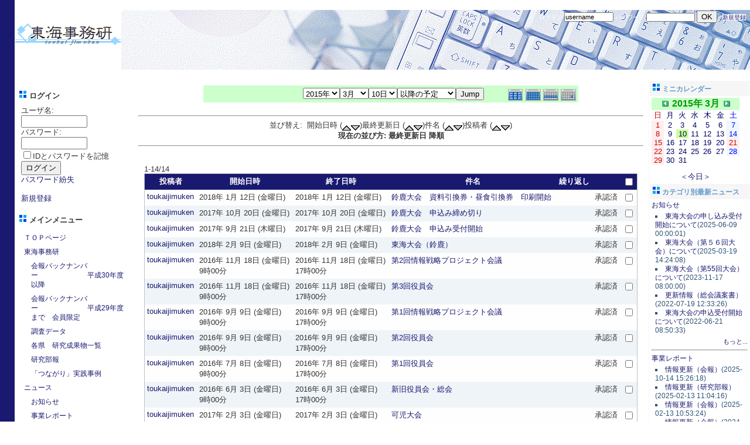

--- FILE ---
content_type: text/css
request_url: http://toukaijimuken.sakura.ne.jp/common/css/d3forum_common.css
body_size: 721
content:
/*  Page Navigation */

div.boxNavi .itemBody {
	margin: 1px 2px 5px 2px;
	text-align:center;
	list-style-type: none;
	background-color: transparent;
}
div.boxNavi .itemBody li{
	display: inline;
	margin: 1px 2px 1px 2px;
	padding: 5px 0px 5px 0px;
	font-weight: bold;
	text-align:center;
	border-top: 1px solid lightgrey;
	border-bottom: 1px solid lightgrey;
	border-left: 1px solid lightgrey;
	border-right: 1px solid lightgrey;
	background-image: none;
}

div.boxNavi .itemBody li.txt span,
div.boxNavi .itemBody li.this span,
div.boxNavi .itemBody li a {
	margin: 0;
	padding: 5px 7px 5px 10px;
	text-decoration: none;
}
div.boxNavi .itemBody li.this span {
	background-color: #CCCCCC;
}